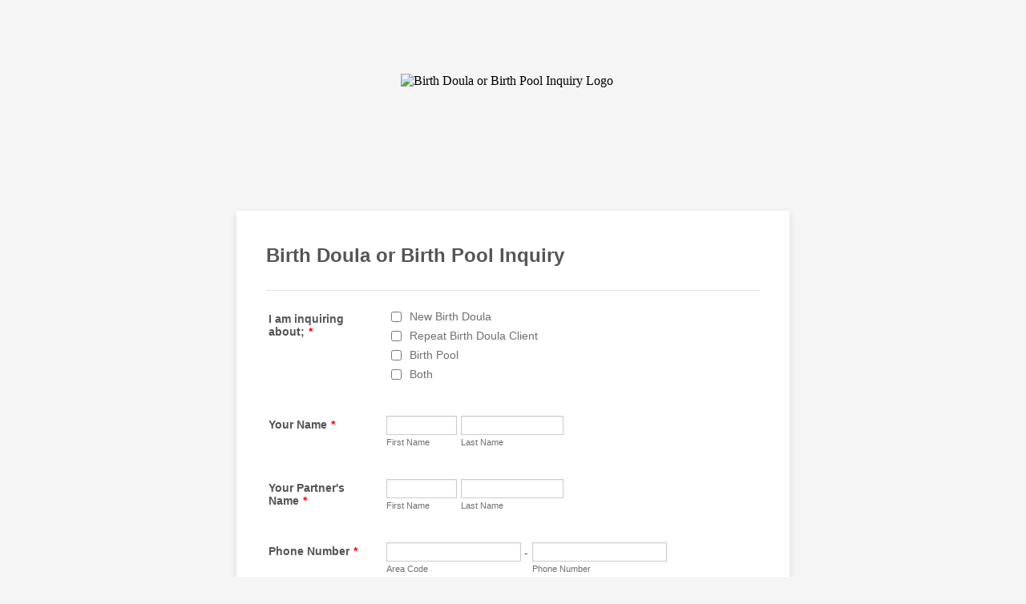

--- FILE ---
content_type: text/html; charset=utf-8
request_url: https://form.jotform.com/202435257721047
body_size: 7695
content:
<!DOCTYPE HTML PUBLIC "-//W3C//DTD HTML 4.01//EN" "http://www.w3.org/TR/html4/strict.dtd">
<html lang="en-US"  class="supernova "><head>
<meta http-equiv="Content-Type" content="text/html; charset=utf-8" />
<link rel="alternate" type="application/json+oembed" href="https://www.jotform.com/oembed/?format=json&amp;url=https%3A%2F%2Fform.jotform.com%2F202435257721047" title="oEmbed Form">
<link rel="alternate" type="text/xml+oembed" href="https://www.jotform.com/oembed/?format=xml&amp;url=https%3A%2F%2Fform.jotform.com%2F202435257721047" title="oEmbed Form">
<meta property="og:title" content="Birth Doula or Birth Pool Inquiry" >
<meta property="og:url" content="https://form.jotform.com/202435257721047" >
<meta property="og:description" content="Please click the link to complete this form." >
<meta name="slack-app-id" content="AHNMASS8M">
<meta data-name="preventCloning" content="1">
<meta property="og:image" content="https://www.jotform.com/uploads/4TFM/form_files/MemmysMommas-02.64d51ff4302e74.32280882.png" />
<link rel="shortcut icon" href="https://cdn.jotfor.ms/assets/img/favicons/favicon-2021-light%402x.png">
<link rel="apple-touch-icon" href="https://cdn.jotfor.ms/assets/img/favicons/favicon-2021-light%402x.png">
<script>
          var favicon = document.querySelector('link[rel="shortcut icon"]');
          window.isDarkMode = (window.matchMedia && window.matchMedia('(prefers-color-scheme: dark)').matches);
          if(favicon && window.isDarkMode) {
              favicon.href = favicon.href.replaceAll('favicon-2021-light%402x.png', 'favicon-2021-dark%402x.png');
          }
      </script><link rel="canonical" href="https://form.jotform.com/202435257721047" />
<meta name="viewport" content="width=device-width, initial-scale=1.0, maximum-scale=5.0, user-scalable=1" />
<meta name="HandheldFriendly" content="true" />
<title>Birth Doula or Birth Pool Inquiry</title>
<link href="https://cdn.jotfor.ms/s/static/a06e03932b0/static/formCss.css" rel="stylesheet" type="text/css" />
<link type="text/css" rel="stylesheet" href="https://cdn.jotfor.ms/stylebuilder/static/form-common.css?v=bfad20d
"/>
<link type="text/css" rel="stylesheet" href="https://cdn.jotfor.ms/css/styles/nova.css?3.3.68197" />
<style type="text/css">@media print{*{-webkit-print-color-adjust: exact !important;color-adjust: exact !important;}.form-section{display:inline!important}.form-pagebreak{display:none!important}.form-section-closed{height:auto!important}.page-section{position:initial!important}}</style>
<link type="text/css" rel="stylesheet" href="https://cdn.jotfor.ms/themes/CSS/566a91c2977cdfcd478b4567.css?v=3.3.68197"/>
<link type="text/css" rel="stylesheet" href="https://cdn.jotfor.ms/s/static/a06e03932b0/css/styles/payment/payment_styles.css?3.3.68197" />
<link type="text/css" rel="stylesheet" href="https://cdn.jotfor.ms/s/static/a06e03932b0/css/styles/payment/payment_feature.css?3.3.68197" />
<style type="text/css">
    .form-label-left{
        width:150px;
    }
    .form-line{
        padding-top:12px;
        padding-bottom:12px;
    }
    .form-label-right{
        width:150px;
    }
    body, html{
        margin:0;
        padding:0;
        background:#fff;
    }

    .form-all{
        margin:0px auto;
        padding-top:0px;
        width:690px;
        color:#555 !important;
        font-family:"Lucida Grande", "Lucida Sans Unicode", "Lucida Sans", Verdana, sans-serif;
        font-size:14px;
    }
</style>

<style type="text/css" id="form-designer-style">
    /* Injected CSS Code */
"/*PREFERENCES STYLE*/\n    .form-all {\n      font-family: Lucida Grande, sans-serif;\n    }\n  \n    \n  \n    .form-line {\n      margin-top: 12px;\n      margin-bottom: 12px;\n      padding-top: 0;\n      padding-bottom: 0;\n    }\n  \n    .form-all {\n      max-width: 690px;\n      width: 100%;\n    }\n  \n    .form-label.form-label-left,\n    .form-label.form-label-right,\n    .form-label.form-label-left.form-label-auto,\n    .form-label.form-label-right.form-label-auto {\n      width: 150px;\n    }\n  \n    .form-all {\n      font-size: 14px\n    }\n  \n    .supernova .form-all, .form-all {\n      background-color: #fff;\n    }\n  \n    .form-all {\n      color: #555;\n    }\n    .form-header-group .form-header {\n      color: #555;\n    }\n    .form-header-group .form-subHeader {\n      color: #555;\n    }\n    .form-label-top,\n    .form-label-left,\n    .form-label-right,\n    .form-html,\n    .form-checkbox-item label,\n    .form-radio-item label,\n    span.FITB .qb-checkbox-label,\n    span.FITB .qb-radiobox-label,\n    span.FITB .form-radio label,\n    span.FITB .form-checkbox label,\n    [data-blotid][data-type=checkbox] [data-labelid],\n    [data-blotid][data-type=radiobox] [data-labelid],\n    span.FITB-inptCont[data-type=checkbox] label,\n    span.FITB-inptCont[data-type=radiobox] label {\n      color: #555;\n    }\n    .form-sub-label {\n      color: #6f6f6f;\n    }\n  \n  .supernova {\n    background-color: #f5f5f5;\n  }\n  .supernova body {\n    background: transparent;\n  }\n  \n    .form-textbox,\n    .form-textarea,\n    .form-dropdown,\n    .form-radio-other-input,\n    .form-checkbox-other-input,\n    .form-captcha input,\n    .form-spinner input {\n      background-color: #fff;\n    }\n  \n    .supernova {\n      background-image: none;\n    }\n    #stage {\n      background-image: none;\n    };\n  \n    .form-all {\n      background-image: none;\n    }\n  \n    .form-all {\n      position: relative;\n    }\n    .form-all:before {\n      content: \"\";\n      background-image: none;\n      display: inline-block;\n      height: 140px;\n      position: absolute;\n      background-size: 430px 140px;\n      background-repeat: no-repeat;\n      width: 100%;\n    }\n    .form-all {\n      margin-top: 150px;\n    }\n    .form-all:before {\n      top: -150px;\n      background-position: top center;\n      left: 0;\n    }\n          /*PREFERENCES STYLE*//*__INSPECT_SEPERATOR__*/\n.form-label.form-label-auto {\n        \n        display: inline-block;\n        float: left;\n        text-align: left;\n      \n      }"
    /* Injected CSS Code */
</style>

<script>window.enableEventObserver=true</script>
<script>window.CDN="https://cdn.jotfor.ms/"</script>
<script>window.umdRootPath="https://cdn.jotfor.ms/s/umd/12b6d619400/"</script>
<script>window.staticRootPath="https://cdn.jotfor.ms/s/static/a06e03932b0/"</script>
<script src="https://cdn.jotfor.ms/s/static/a06e03932b0/static/prototype.forms.js" type="text/javascript"></script>
<script src="https://cdn.jotfor.ms/s/static/a06e03932b0/static/jotform.forms.js" type="text/javascript"></script>
<script src="https://cdn.jotfor.ms/s/static/a06e03932b0/js/punycode-1.4.1.min.js" type="text/javascript" defer></script>
<script type="text/javascript">	JotForm.newDefaultTheme = false;
	JotForm.extendsNewTheme = false;
	// {GPT_APP_SCRIPT}
	JotForm.singleProduct = false;
	JotForm.newPaymentUIForNewCreatedForms = true;
	JotForm.texts = {"confirmEmail":"E-mail does not match","pleaseWait":"Please wait...","validateEmail":"You need to validate this e-mail","confirmClearForm":"Are you sure you want to clear the form","lessThan":"Your score should be less than or equal to","incompleteFields":"There are incomplete required fields. Please complete them.","required":"This field is required.","requireOne":"At least one field required.","requireEveryRow":"Every row is required.","requireEveryCell":"Every cell is required.","email":"Enter a valid e-mail address","alphabetic":"This field can only contain letters","numeric":"This field can only contain numeric values","alphanumeric":"This field can only contain letters and numbers.","cyrillic":"This field can only contain cyrillic characters","url":"This field can only contain a valid URL","currency":"This field can only contain currency values.","fillMask":"Field value must fill mask.","uploadExtensions":"You can only upload following files:","noUploadExtensions":"File has no extension file type (e.g. .txt, .png, .jpeg)","uploadFilesize":"File size cannot be bigger than:","uploadFilesizemin":"File size cannot be smaller than:","gradingScoreError":"Score total should only be less than or equal to","inputCarretErrorA":"Input should not be less than the minimum value:","inputCarretErrorB":"Input should not be greater than the maximum value:","maxDigitsError":"The maximum digits allowed is","minCharactersError":"The number of characters should not be less than the minimum value:","maxCharactersError":"The number of characters should not be more than the maximum value:","freeEmailError":"Free email accounts are not allowed","minSelectionsError":"The minimum required number of selections is ","maxSelectionsError":"The maximum number of selections allowed is ","pastDatesDisallowed":"Date must not be in the past.","dateLimited":"This date is unavailable.","dateInvalid":"This date is not valid. The date format is {format}","dateInvalidSeparate":"This date is not valid. Enter a valid {element}.","ageVerificationError":"You must be older than {minAge} years old to submit this form.","multipleFileUploads_typeError":"{file} has invalid extension. Only {extensions} are allowed.","multipleFileUploads_sizeError":"{file} is too large, maximum file size is {sizeLimit}.","multipleFileUploads_minSizeError":"{file} is too small, minimum file size is {minSizeLimit}.","multipleFileUploads_emptyError":"{file} is empty, please select files again without it.","multipleFileUploads_uploadFailed":"File upload failed, please remove it and upload the file again.","multipleFileUploads_onLeave":"The files are being uploaded, if you leave now the upload will be cancelled.","multipleFileUploads_fileLimitError":"Only {fileLimit} file uploads allowed.","dragAndDropFilesHere_infoMessage":"Drag and drop files here","chooseAFile_infoMessage":"Choose a file","maxFileSize_infoMessage":"Max. file size","generalError":"There are errors on the form. Please fix them before continuing.","generalPageError":"There are errors on this page. Please fix them before continuing.","wordLimitError":"Too many words. The limit is","wordMinLimitError":"Too few words.  The minimum is","characterLimitError":"Too many Characters.  The limit is","characterMinLimitError":"Too few characters. The minimum is","ccInvalidNumber":"Credit Card Number is invalid.","ccInvalidCVC":"CVC number is invalid.","ccInvalidExpireDate":"Expire date is invalid.","ccInvalidExpireMonth":"Expiration month is invalid.","ccInvalidExpireYear":"Expiration year is invalid.","ccMissingDetails":"Please fill up the credit card details.","ccMissingProduct":"Please select at least one product.","ccMissingDonation":"Please enter numeric values for donation amount.","disallowDecimals":"Please enter a whole number.","restrictedDomain":"This domain is not allowed","ccDonationMinLimitError":"Minimum amount is {minAmount} {currency}","requiredLegend":"All fields marked with * are required and must be filled.","geoPermissionTitle":"Permission Denied","geoPermissionDesc":"Check your browser's privacy settings.","geoNotAvailableTitle":"Position Unavailable","geoNotAvailableDesc":"Location provider not available. Please enter the address manually.","geoTimeoutTitle":"Timeout","geoTimeoutDesc":"Please check your internet connection and try again.","selectedTime":"Selected Time","formerSelectedTime":"Former Time","cancelAppointment":"Cancel Appointment","cancelSelection":"Cancel Selection","confirmSelection":"Confirm Selection","noSlotsAvailable":"No slots available","slotUnavailable":"{time} on {date} has been selected is unavailable. Please select another slot.","multipleError":"There are {count} errors on this page. Please correct them before moving on.","oneError":"There is {count} error on this page. Please correct it before moving on.","doneMessage":"Well done! All errors are fixed.","invalidTime":"Enter a valid time","doneButton":"Done","reviewSubmitText":"Review and Submit","nextButtonText":"Next","prevButtonText":"Previous","seeErrorsButton":"See Errors","notEnoughStock":"Not enough stock for the current selection","notEnoughStock_remainedItems":"Not enough stock for the current selection ({count} items left)","soldOut":"Sold Out","justSoldOut":"Just Sold Out","selectionSoldOut":"Selection Sold Out","subProductItemsLeft":"({count} items left)","startButtonText":"START","submitButtonText":"Submit","submissionLimit":"Sorry! Only one entry is allowed. <br> Multiple submissions are disabled for this form.","reviewBackText":"Back to Form","seeAllText":"See All","progressMiddleText":"of","fieldError":"field has an error.","error":"Error"};
	JotForm.newPaymentUI = true;
	JotForm.isFormViewTrackingAllowed = true;
	JotForm.replaceTagTest = true;
	JotForm.activeRedirect = "thanktext";
	JotForm.uploadServerURL = "https://upload.jotform.com/upload";
	JotForm.clearFieldOnHide="disable";
	JotForm.submitError="jumpToFirstError";

	JotForm.init(function(){
	/*INIT-START*/

 JotForm.calendarMonths = ["January","February","March","April","May","June","July","August","September","October","November","December"];
 if (!JotForm.calenderViewMonths) JotForm.calenderViewMonths = {};  JotForm.calenderViewMonths[7] = ["January","February","March","April","May","June","July","August","September","October","November","December"];
 if (!JotForm.calenderViewDays) JotForm.calenderViewDays = {};  JotForm.calenderViewDays[7] = ["Sunday","Monday","Tuesday","Wednesday","Thursday","Friday","Saturday","Sunday"];
 JotForm.calendarDays = ["Sunday","Monday","Tuesday","Wednesday","Thursday","Friday","Saturday","Sunday"];
 JotForm.calendarOther = {"today":"Today"};
 var languageOptions = document.querySelectorAll('#langList li'); 
 for(var langIndex = 0; langIndex < languageOptions.length; langIndex++) { 
   languageOptions[langIndex].on('click', function(e) { setTimeout(function(){ JotForm.setCalendar("7", false, {"days":{"monday":true,"tuesday":true,"wednesday":true,"thursday":true,"friday":true,"saturday":true,"sunday":true},"future":true,"past":true,"custom":false,"ranges":false,"start":"","end":"","countSelectedDaysOnly":false}); }, 0); });
 } 
 JotForm.onTranslationsFetch(function() { JotForm.setCalendar("7", false, {"days":{"monday":true,"tuesday":true,"wednesday":true,"thursday":true,"friday":true,"saturday":true,"sunday":true},"future":true,"past":true,"custom":false,"ranges":false,"start":"","end":"","countSelectedDaysOnly":false}); });
if (window.JotForm && JotForm.accessible) $('input_20').setAttribute('tabindex',0);
if (window.JotForm && JotForm.accessible) $('input_8').setAttribute('tabindex',0);
if (window.JotForm && JotForm.accessible) $('input_9').setAttribute('tabindex',0);
      JotForm.alterTexts(undefined);
	/*INIT-END*/
	});

   setTimeout(function() {
JotForm.paymentExtrasOnTheFly([null,{"name":"birthDoula","qid":"1","text":"Birth Doula or Birth Pool Inquiry","type":"control_head"},{"name":"submit2","qid":"2","text":"Submit","type":"control_button"},{"description":"","name":"yourName","qid":"3","text":"Your Name","type":"control_fullname"},{"description":"","name":"email","qid":"4","subLabel":"example@example.com","text":"Email","type":"control_email"},{"description":"","name":"address","qid":"5","text":"Address","type":"control_address"},{"description":"","name":"phoneNumber","qid":"6","text":"Phone Number","type":"control_phone"},{"description":"","name":"estimatedDue","qid":"7","text":"Estimated Due Date","type":"control_datetime"},{"description":"","name":"careProvider","qid":"8","subLabel":"","text":"Care Provider and Place of Birth","type":"control_textbox"},{"description":"","name":"howDid","qid":"9","subLabel":"","text":"How did you find my name?","type":"control_textbox"},{"description":"","name":"yourPartners","qid":"10","text":"Your Partner's Name","type":"control_fullname"},{"description":"","name":"iAm","qid":"11","text":"I am inquiring about;","type":"control_checkbox"},{"name":"tags","qid":"12","text":"Tags","type":"control_checkbox"},null,null,null,null,null,null,null,{"description":"","name":"isThis","qid":"20","subLabel":"","text":"Is this your first baby?","type":"control_textbox"}]);}, 20); 
</script>
</head>
<body>
<form class="jotform-form" onsubmit="return typeof testSubmitFunction !== 'undefined' && testSubmitFunction();" action="https://submit.jotform.com/submit/202435257721047" method="post" name="form_202435257721047" id="202435257721047" accept-charset="utf-8" autocomplete="on"><input type="hidden" name="formID" value="202435257721047" /><input type="hidden" id="JWTContainer" value="" /><input type="hidden" id="cardinalOrderNumber" value="" /><input type="hidden" id="jsExecutionTracker" name="jsExecutionTracker" value="build-date-1769007578618" /><input type="hidden" id="submitSource" name="submitSource" value="unknown" /><input type="hidden" id="submitDate" name="submitDate" value="undefined" /><input type="hidden" id="buildDate" name="buildDate" value="1769007578618" /><input type="hidden" name="uploadServerUrl" value="https://upload.jotform.com/upload" /><input type="hidden" name="eventObserver" value="1" />
  <div id="formCoverLogo" style="margin-bottom:32px" class="form-cover-wrapper form-has-cover form-page-cover-image-align-center">
    <div class="form-page-cover-image-wrapper" style="max-width:690px"><img src="https://www.jotform.com/uploads/4TFM/form_files/MemmysMommas-02.64d51ff4302e74.32280882.png" class="form-page-cover-image" width="280" height="139" alt="Birth Doula or Birth Pool Inquiry Logo" style="aspect-ratio:280/139" /></div>
  </div>
  <div role="main" class="form-all">
    <ul class="form-section page-section" role="presentation">
      <li id="cid_1" class="form-input-wide" data-type="control_head">
        <div class="form-header-group  header-default">
          <div class="header-text httal htvam">
            <h2 id="header_1" class="form-header" data-component="header">Birth Doula or Birth Pool Inquiry</h2>
          </div>
        </div>
      </li>
      <li class="form-line jf-required" data-type="control_checkbox" id="id_11"><label class="form-label form-label-left form-label-auto" id="label_11" aria-hidden="false"> I am inquiring about;<span class="form-required">*</span> </label>
        <div id="cid_11" class="form-input jf-required">
          <div class="form-single-column" role="group" aria-labelledby="label_11" data-component="checkbox"><span class="form-checkbox-item" style="clear:left"><span class="dragger-item"></span><input aria-describedby="label_11" type="checkbox" class="form-checkbox validate[required]" id="input_11_0" name="q11_iAm[]" required="" value="New Birth Doula" /><label id="label_input_11_0" for="input_11_0">New Birth Doula</label></span><span class="form-checkbox-item" style="clear:left"><span class="dragger-item"></span><input aria-describedby="label_11" type="checkbox" class="form-checkbox validate[required]" id="input_11_1" name="q11_iAm[]" required="" value="Repeat Birth Doula Client" /><label id="label_input_11_1" for="input_11_1">Repeat Birth Doula Client</label></span><span class="form-checkbox-item" style="clear:left"><span class="dragger-item"></span><input aria-describedby="label_11" type="checkbox" class="form-checkbox validate[required]" id="input_11_2" name="q11_iAm[]" required="" value="Birth Pool" /><label id="label_input_11_2" for="input_11_2">Birth Pool</label></span><span class="form-checkbox-item" style="clear:left"><span class="dragger-item"></span><input aria-describedby="label_11" type="checkbox" class="form-checkbox validate[required]" id="input_11_3" name="q11_iAm[]" required="" value="Both" /><label id="label_input_11_3" for="input_11_3">Both</label></span></div>
        </div>
      </li>
      <li class="form-line jf-required" data-type="control_fullname" id="id_3"><label class="form-label form-label-left form-label-auto" id="label_3" for="first_3" aria-hidden="false"> Your Name<span class="form-required">*</span> </label>
        <div id="cid_3" class="form-input jf-required">
          <div data-wrapper-react="true"><span class="form-sub-label-container" style="vertical-align:top" data-input-type="first"><input type="text" id="first_3" name="q3_yourName[first]" class="form-textbox validate[required]" data-defaultvalue="" autoComplete="section-input_3 given-name" size="10" data-component="first" aria-labelledby="label_3 sublabel_3_first" required="" value="" /><label class="form-sub-label" for="first_3" id="sublabel_3_first" style="min-height:13px">First Name</label></span><span class="form-sub-label-container" style="vertical-align:top" data-input-type="last"><input type="text" id="last_3" name="q3_yourName[last]" class="form-textbox validate[required]" data-defaultvalue="" autoComplete="section-input_3 family-name" size="15" data-component="last" aria-labelledby="label_3 sublabel_3_last" required="" value="" /><label class="form-sub-label" for="last_3" id="sublabel_3_last" style="min-height:13px">Last Name</label></span></div>
        </div>
      </li>
      <li class="form-line jf-required" data-type="control_fullname" id="id_10"><label class="form-label form-label-left form-label-auto" id="label_10" for="first_10" aria-hidden="false"> Your Partner's Name<span class="form-required">*</span> </label>
        <div id="cid_10" class="form-input jf-required">
          <div data-wrapper-react="true"><span class="form-sub-label-container" style="vertical-align:top" data-input-type="first"><input type="text" id="first_10" name="q10_yourPartners[first]" class="form-textbox validate[required]" data-defaultvalue="" autoComplete="section-input_10 given-name" size="10" data-component="first" aria-labelledby="label_10 sublabel_10_first" required="" value="" /><label class="form-sub-label" for="first_10" id="sublabel_10_first" style="min-height:13px">First Name</label></span><span class="form-sub-label-container" style="vertical-align:top" data-input-type="last"><input type="text" id="last_10" name="q10_yourPartners[last]" class="form-textbox validate[required]" data-defaultvalue="" autoComplete="section-input_10 family-name" size="15" data-component="last" aria-labelledby="label_10 sublabel_10_last" required="" value="" /><label class="form-sub-label" for="last_10" id="sublabel_10_last" style="min-height:13px">Last Name</label></span></div>
        </div>
      </li>
      <li class="form-line jf-required" data-type="control_phone" id="id_6"><label class="form-label form-label-left form-label-auto" id="label_6" for="input_6_area" aria-hidden="false"> Phone Number<span class="form-required">*</span> </label>
        <div id="cid_6" class="form-input jf-required">
          <div data-wrapper-react="true"><span class="form-sub-label-container" style="vertical-align:top" data-input-type="areaCode"><input type="tel" id="input_6_area" name="q6_phoneNumber[area]" class="form-textbox validate[required]" data-defaultvalue="" autoComplete="section-input_6 tel-area-code" data-component="areaCode" aria-labelledby="label_6 sublabel_6_area" required="" value="" /><span class="phone-separate" aria-hidden="true"> -</span><label class="form-sub-label" for="input_6_area" id="sublabel_6_area" style="min-height:13px">Area Code</label></span><span class="form-sub-label-container" style="vertical-align:top" data-input-type="phone"><input type="tel" id="input_6_phone" name="q6_phoneNumber[phone]" class="form-textbox validate[required]" data-defaultvalue="" autoComplete="section-input_6 tel-local" data-component="phone" aria-labelledby="label_6 sublabel_6_phone" required="" value="" /><label class="form-sub-label" for="input_6_phone" id="sublabel_6_phone" style="min-height:13px">Phone Number</label></span></div>
        </div>
      </li>
      <li class="form-line jf-required" data-type="control_address" id="id_5"><label class="form-label form-label-left form-label-auto" id="label_5" for="input_5_addr_line1" aria-hidden="false"> Address<span class="form-required">*</span> </label>
        <div id="cid_5" class="form-input jf-required">
          <div summary="" class="form-address-table jsTest-addressField">
            <div class="form-address-line-wrapper jsTest-address-line-wrapperField"><span class="form-address-line form-address-street-line jsTest-address-lineField"><span class="form-sub-label-container" style="vertical-align:top"><input type="text" id="input_5_addr_line1" name="q5_address[addr_line1]" class="form-textbox validate[required] form-address-line" data-defaultvalue="" autoComplete="section-input_5 address-line1" data-component="address_line_1" aria-labelledby="label_5 sublabel_5_addr_line1" required="" value="" /><label class="form-sub-label" for="input_5_addr_line1" id="sublabel_5_addr_line1" style="min-height:13px">Street Address</label></span></span></div>
            <div class="form-address-line-wrapper jsTest-address-line-wrapperField"><span class="form-address-line form-address-street-line jsTest-address-lineField"><span class="form-sub-label-container" style="vertical-align:top"><input type="text" id="input_5_addr_line2" name="q5_address[addr_line2]" class="form-textbox form-address-line" data-defaultvalue="" autoComplete="section-input_5 address-line2" data-component="address_line_2" aria-labelledby="label_5 sublabel_5_addr_line2" value="" /><label class="form-sub-label" for="input_5_addr_line2" id="sublabel_5_addr_line2" style="min-height:13px">Street Address Line 2</label></span></span></div>
            <div class="form-address-line-wrapper jsTest-address-line-wrapperField"><span class="form-address-line form-address-city-line jsTest-address-lineField "><span class="form-sub-label-container" style="vertical-align:top"><input type="text" id="input_5_city" name="q5_address[city]" class="form-textbox validate[required] form-address-city" data-defaultvalue="" autoComplete="section-input_5 address-level2" data-component="city" aria-labelledby="label_5 sublabel_5_city" required="" value="" /><label class="form-sub-label" for="input_5_city" id="sublabel_5_city" style="min-height:13px">City</label></span></span><span class="form-address-line form-address-state-line jsTest-address-lineField "><span class="form-sub-label-container" style="vertical-align:top"><input type="text" id="input_5_state" name="q5_address[state]" class="form-textbox validate[required] form-address-state" data-defaultvalue="" autoComplete="section-input_5 address-level1" data-component="state" aria-labelledby="label_5 sublabel_5_state" required="" value="" /><label class="form-sub-label" for="input_5_state" id="sublabel_5_state" style="min-height:13px">State / Province</label></span></span></div>
            <div class="form-address-line-wrapper jsTest-address-line-wrapperField"><span class="form-address-line form-address-zip-line jsTest-address-lineField "><span class="form-sub-label-container" style="vertical-align:top"><input type="text" id="input_5_postal" name="q5_address[postal]" class="form-textbox validate[required] form-address-postal" data-defaultvalue="" autoComplete="section-input_5 postal-code" data-component="zip" aria-labelledby="label_5 sublabel_5_postal" required="" value="" /><label class="form-sub-label" for="input_5_postal" id="sublabel_5_postal" style="min-height:13px">Postal / Zip Code</label></span></span></div>
          </div>
        </div>
      </li>
      <li class="form-line jf-required" data-type="control_email" id="id_4"><label class="form-label form-label-left form-label-auto" id="label_4" for="input_4" aria-hidden="false"> Email<span class="form-required">*</span> </label>
        <div id="cid_4" class="form-input jf-required"> <span class="form-sub-label-container" style="vertical-align:top"><input type="email" id="input_4" name="q4_email" class="form-textbox validate[required, Email]" data-defaultvalue="" autoComplete="section-input_4 email" size="30" data-component="email" aria-labelledby="label_4 sublabel_input_4" required="" value="" /><label class="form-sub-label" for="input_4" id="sublabel_input_4" style="min-height:13px">example@example.com</label></span> </div>
      </li>
      <li class="form-line jf-required" data-type="control_datetime" id="id_7"><label class="form-label form-label-left form-label-auto" id="label_7" for="lite_mode_7" aria-hidden="false"> Estimated Due Date<span class="form-required">*</span> </label>
        <div id="cid_7" class="form-input jf-required">
          <div data-wrapper-react="true">
            <div style="display:none"><span class="form-sub-label-container" style="vertical-align:top"><input class="form-textbox validate[required, limitDate]" id="month_7" name="q7_estimatedDue[month]" type="tel" size="2" data-maxlength="2" data-age="" maxLength="2" required="" autoComplete="off" aria-labelledby="label_7 sublabel_7_month" value="" /><span class="date-separate" aria-hidden="true"> -</span><label class="form-sub-label" for="month_7" id="sublabel_7_month" style="min-height:13px">Month</label></span><span class="form-sub-label-container" style="vertical-align:top"><input class="form-textbox validate[required, limitDate]" id="day_7" name="q7_estimatedDue[day]" type="tel" size="2" data-maxlength="2" data-age="" maxLength="2" required="" autoComplete="off" aria-labelledby="label_7 sublabel_7_day" value="" /><span class="date-separate" aria-hidden="true"> -</span><label class="form-sub-label" for="day_7" id="sublabel_7_day" style="min-height:13px">Day</label></span><span class="form-sub-label-container" style="vertical-align:top"><input class="form-textbox validate[required, limitDate]" id="year_7" name="q7_estimatedDue[year]" type="tel" size="4" data-maxlength="4" data-age="" maxLength="4" required="" autoComplete="off" aria-labelledby="label_7 sublabel_7_year" value="" /><label class="form-sub-label" for="year_7" id="sublabel_7_year" style="min-height:13px">Year</label></span></div><span class="form-sub-label-container" style="vertical-align:top"><input class="form-textbox validate[required, limitDate, validateLiteDate]" id="lite_mode_7" type="text" size="12" data-maxlength="12" maxLength="12" data-age="" required="" data-format="mmddyyyy" data-seperator="-" placeholder="mm-dd-yyyy" data-placeholder="MM-DD-YYYY" autoComplete="off" aria-labelledby="label_7 sublabel_7_litemode" value="" /><button type="button" class=" newDefaultTheme-dateIcon focusable icon-liteMode" id="input_7_pick" data-component="datetime" aria-label="Choose date" data-allow-time="No" data-version="v1"></button><label class="form-sub-label" for="lite_mode_7" id="sublabel_7_litemode" style="min-height:13px">Date</label></span>
          </div>
        </div>
      </li>
      <li class="form-line" data-type="control_textbox" id="id_20"><label class="form-label form-label-left form-label-auto" id="label_20" for="input_20" aria-hidden="false"> Is this your first baby? </label>
        <div id="cid_20" class="form-input"> <input type="text" id="input_20" name="q20_isThis" data-type="input-textbox" class="form-textbox" data-defaultvalue="" size="20" data-component="textbox" aria-labelledby="label_20" value="" /> </div>
      </li>
      <li class="form-line jf-required" data-type="control_textbox" id="id_8"><label class="form-label form-label-left form-label-auto" id="label_8" for="input_8" aria-hidden="false"> Care Provider and Place of Birth<span class="form-required">*</span> </label>
        <div id="cid_8" class="form-input jf-required"> <input type="text" id="input_8" name="q8_careProvider" data-type="input-textbox" class="form-textbox validate[required]" data-defaultvalue="" size="20" data-component="textbox" aria-labelledby="label_8" required="" value="" /> </div>
      </li>
      <li class="form-line" data-type="control_textbox" id="id_9"><label class="form-label form-label-left form-label-auto" id="label_9" for="input_9" aria-hidden="false"> How did you find my name? </label>
        <div id="cid_9" class="form-input"> <input type="text" id="input_9" name="q9_howDid" data-type="input-textbox" class="form-textbox" data-defaultvalue="" size="20" data-component="textbox" aria-labelledby="label_9" value="" /> </div>
      </li>
      <li class="form-line" data-type="control_button" id="id_2">
        <div id="cid_2" class="form-input-wide">
          <div data-align="auto" class="form-buttons-wrapper form-buttons-auto   jsTest-button-wrapperField"><button id="input_2" type="submit" class="form-submit-button submit-button jf-form-buttons jsTest-submitField legacy-submit" data-component="button" data-content="">Submit</button></div>
        </div>
      </li>
      <li style="display:none">Should be Empty: <input type="text" name="website" value="" type="hidden" /></li>
    </ul>
  </div>
  <script>
    JotForm.showJotFormPowered = "0";
  </script>
  <script>
    JotForm.poweredByText = "Powered by Jotform";
  </script><input type="hidden" class="simple_spc" id="simple_spc" name="simple_spc" value="202435257721047" />
  <script type="text/javascript">
    var all_spc = document.querySelectorAll("form[id='202435257721047'] .si" + "mple" + "_spc");
    for (var i = 0; i < all_spc.length; i++)
    {
      all_spc[i].value = "202435257721047-202435257721047";
    }
  </script>
</form></body>
</html><script type="text/javascript">JotForm.isNewSACL=true;</script>